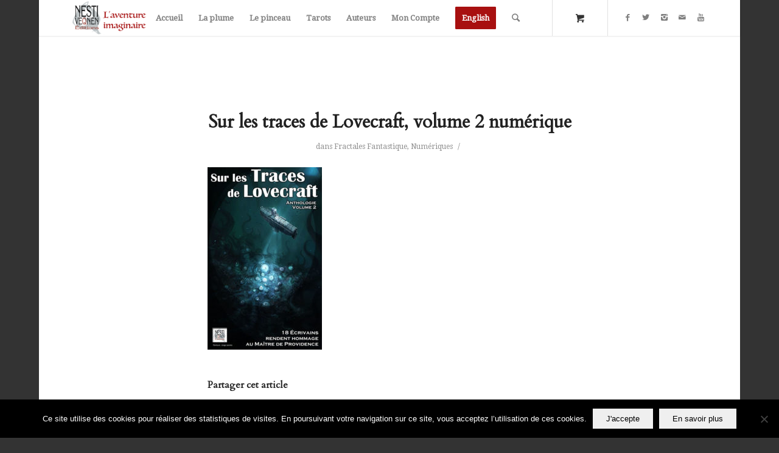

--- FILE ---
content_type: text/html; charset=UTF-8
request_url: https://www.nestiveqnen.com/ff80n/
body_size: 13504
content:
<!DOCTYPE html>
<html dir="ltr" lang="fr-FR" prefix="og: https://ogp.me/ns#" class="html_boxed responsive av-preloader-disabled av-default-lightbox  html_header_top html_logo_left html_main_nav_header html_menu_right html_large html_header_sticky html_header_shrinking html_mobile_menu_phone html_header_searchicon html_content_align_center html_header_unstick_top html_header_stretch_disabled html_minimal_header html_minimal_header_shadow html_av-submenu-hidden html_av-submenu-display-click html_av-overlay-side html_av-overlay-side-classic html_av-submenu-noclone html_entry_id_6628 html_cart_at_menu av-no-preview html_text_menu_active ">
<head>
<meta charset="UTF-8" />
<meta name="robots" content="index, follow" />


<!-- mobile setting -->
<meta name="viewport" content="width=device-width, initial-scale=1, maximum-scale=1">

<!-- Scripts/CSS and wp_head hook -->
<title>Sur les traces de Lovecraft, volume 2 numérique | Nestiveqnen Éditions</title>

		<!-- All in One SEO 4.9.3 - aioseo.com -->
	<meta name="description" content="Anthologie fantastique" />
	<meta name="robots" content="max-image-preview:large" />
	<meta name="author" content="Nestiveqnen"/>
	<link rel="canonical" href="https://www.nestiveqnen.com/ff80n/" />
	<meta name="generator" content="All in One SEO (AIOSEO) 4.9.3" />
		<meta property="og:locale" content="fr_FR" />
		<meta property="og:site_name" content="Nestiveqnen Éditions" />
		<meta property="og:type" content="article" />
		<meta property="og:title" content="Sur les traces de Lovecraft, volume 2 numérique | Nestiveqnen Éditions" />
		<meta property="og:description" content="Anthologie fantastique" />
		<meta property="og:url" content="https://www.nestiveqnen.com/ff80n/" />
		<meta property="fb:app_id" content="1572866936356784" />
		<meta property="fb:admins" content="41092353218" />
		<meta property="og:image" content="https://www.nestiveqnen.com/wp-content/uploads/2016/04/logo-1.jpg" />
		<meta property="og:image:secure_url" content="https://www.nestiveqnen.com/wp-content/uploads/2016/04/logo-1.jpg" />
		<meta property="og:image:width" content="340" />
		<meta property="og:image:height" content="340" />
		<meta property="article:published_time" content="2017-11-02T09:21:28+00:00" />
		<meta property="article:modified_time" content="2025-09-26T13:03:04+00:00" />
		<meta property="article:publisher" content="https://www.facebook.com/nestiveqnen" />
		<meta name="twitter:card" content="summary" />
		<meta name="twitter:title" content="Sur les traces de Lovecraft, volume 2 numérique | Nestiveqnen Éditions" />
		<meta name="twitter:description" content="Anthologie fantastique" />
		<meta name="twitter:image" content="https://www.nestiveqnen.com/wp-content/uploads/2016/04/logo-1.jpg" />
		<script type="application/ld+json" class="aioseo-schema">
			{"@context":"https:\/\/schema.org","@graph":[{"@type":"BreadcrumbList","@id":"https:\/\/www.nestiveqnen.com\/ff80n\/#breadcrumblist","itemListElement":[{"@type":"ListItem","@id":"https:\/\/www.nestiveqnen.com#listItem","position":1,"name":"Accueil","item":"https:\/\/www.nestiveqnen.com","nextItem":{"@type":"ListItem","@id":"https:\/\/www.nestiveqnen.com\/media_category\/fractales-fantastique\/#listItem","name":"Fractales Fantastique"}},{"@type":"ListItem","@id":"https:\/\/www.nestiveqnen.com\/media_category\/fractales-fantastique\/#listItem","position":2,"name":"Fractales Fantastique","item":"https:\/\/www.nestiveqnen.com\/media_category\/fractales-fantastique\/","nextItem":{"@type":"ListItem","@id":"https:\/\/www.nestiveqnen.com\/ff80n\/#listItem","name":"Sur les traces de Lovecraft, volume 2 num\u00e9rique"},"previousItem":{"@type":"ListItem","@id":"https:\/\/www.nestiveqnen.com#listItem","name":"Accueil"}},{"@type":"ListItem","@id":"https:\/\/www.nestiveqnen.com\/ff80n\/#listItem","position":3,"name":"Sur les traces de Lovecraft, volume 2 num\u00e9rique","previousItem":{"@type":"ListItem","@id":"https:\/\/www.nestiveqnen.com\/media_category\/fractales-fantastique\/#listItem","name":"Fractales Fantastique"}}]},{"@type":"ItemPage","@id":"https:\/\/www.nestiveqnen.com\/ff80n\/#itempage","url":"https:\/\/www.nestiveqnen.com\/ff80n\/","name":"Sur les traces de Lovecraft, volume 2 num\u00e9rique | Nestiveqnen \u00c9ditions","description":"Anthologie fantastique","inLanguage":"fr-FR","isPartOf":{"@id":"https:\/\/www.nestiveqnen.com\/#website"},"breadcrumb":{"@id":"https:\/\/www.nestiveqnen.com\/ff80n\/#breadcrumblist"},"author":{"@id":"https:\/\/www.nestiveqnen.com\/author\/jpp\/#author"},"creator":{"@id":"https:\/\/www.nestiveqnen.com\/author\/jpp\/#author"},"datePublished":"2017-11-02T10:21:28+01:00","dateModified":"2025-09-26T14:03:04+01:00"},{"@type":"Organization","@id":"https:\/\/www.nestiveqnen.com\/#organization","name":"Nestiveqnen \u00c9ditions","description":"L'aventure imaginaire","url":"https:\/\/www.nestiveqnen.com\/"},{"@type":"Person","@id":"https:\/\/www.nestiveqnen.com\/author\/jpp\/#author","url":"https:\/\/www.nestiveqnen.com\/author\/jpp\/","name":"Nestiveqnen","image":{"@type":"ImageObject","@id":"https:\/\/www.nestiveqnen.com\/ff80n\/#authorImage","url":"https:\/\/secure.gravatar.com\/avatar\/00f5d810fec04c643b20f58c88cde95f?s=96&d=mm&r=g","width":96,"height":96,"caption":"Nestiveqnen"}},{"@type":"WebSite","@id":"https:\/\/www.nestiveqnen.com\/#website","url":"https:\/\/www.nestiveqnen.com\/","name":"Nestiveqnen \u00c9ditions","description":"L'aventure imaginaire","inLanguage":"fr-FR","publisher":{"@id":"https:\/\/www.nestiveqnen.com\/#organization"}}]}
		</script>
		<!-- All in One SEO -->

<script>window._wca = window._wca || [];</script>
<link rel='dns-prefetch' href='//stats.wp.com' />
<link rel='dns-prefetch' href='//v0.wordpress.com' />
<link rel="alternate" type="application/rss+xml" title="Nestiveqnen Éditions &raquo; Flux" href="https://www.nestiveqnen.com/feed/" />
<link rel="alternate" type="application/rss+xml" title="Nestiveqnen Éditions &raquo; Flux des commentaires" href="https://www.nestiveqnen.com/comments/feed/" />

<!-- google webfont font replacement -->

			<script type='text/javascript'>
			if(!document.cookie.match(/aviaPrivacyGoogleWebfontsDisabled/)){
				(function() {
					var f = document.createElement('link');
					
					f.type 	= 'text/css';
					f.rel 	= 'stylesheet';
					f.href 	= '//fonts.googleapis.com/css?family=Cardo%7CDroid+Serif';
					f.id 	= 'avia-google-webfont';
					
					document.getElementsByTagName('head')[0].appendChild(f);
				})();
			}
			</script>
			<script>
window._wpemojiSettings = {"baseUrl":"https:\/\/s.w.org\/images\/core\/emoji\/14.0.0\/72x72\/","ext":".png","svgUrl":"https:\/\/s.w.org\/images\/core\/emoji\/14.0.0\/svg\/","svgExt":".svg","source":{"concatemoji":"https:\/\/www.nestiveqnen.com\/wp-includes\/js\/wp-emoji-release.min.js?ver=0e6d51559b613bc7828c2a19e3c8e687"}};
/*! This file is auto-generated */
!function(e,a,t){var n,r,o,i=a.createElement("canvas"),p=i.getContext&&i.getContext("2d");function s(e,t){var a=String.fromCharCode,e=(p.clearRect(0,0,i.width,i.height),p.fillText(a.apply(this,e),0,0),i.toDataURL());return p.clearRect(0,0,i.width,i.height),p.fillText(a.apply(this,t),0,0),e===i.toDataURL()}function c(e){var t=a.createElement("script");t.src=e,t.defer=t.type="text/javascript",a.getElementsByTagName("head")[0].appendChild(t)}for(o=Array("flag","emoji"),t.supports={everything:!0,everythingExceptFlag:!0},r=0;r<o.length;r++)t.supports[o[r]]=function(e){if(p&&p.fillText)switch(p.textBaseline="top",p.font="600 32px Arial",e){case"flag":return s([127987,65039,8205,9895,65039],[127987,65039,8203,9895,65039])?!1:!s([55356,56826,55356,56819],[55356,56826,8203,55356,56819])&&!s([55356,57332,56128,56423,56128,56418,56128,56421,56128,56430,56128,56423,56128,56447],[55356,57332,8203,56128,56423,8203,56128,56418,8203,56128,56421,8203,56128,56430,8203,56128,56423,8203,56128,56447]);case"emoji":return!s([129777,127995,8205,129778,127999],[129777,127995,8203,129778,127999])}return!1}(o[r]),t.supports.everything=t.supports.everything&&t.supports[o[r]],"flag"!==o[r]&&(t.supports.everythingExceptFlag=t.supports.everythingExceptFlag&&t.supports[o[r]]);t.supports.everythingExceptFlag=t.supports.everythingExceptFlag&&!t.supports.flag,t.DOMReady=!1,t.readyCallback=function(){t.DOMReady=!0},t.supports.everything||(n=function(){t.readyCallback()},a.addEventListener?(a.addEventListener("DOMContentLoaded",n,!1),e.addEventListener("load",n,!1)):(e.attachEvent("onload",n),a.attachEvent("onreadystatechange",function(){"complete"===a.readyState&&t.readyCallback()})),(e=t.source||{}).concatemoji?c(e.concatemoji):e.wpemoji&&e.twemoji&&(c(e.twemoji),c(e.wpemoji)))}(window,document,window._wpemojiSettings);
</script>
<style type="text/css">
img.wp-smiley,
img.emoji {
	display: inline !important;
	border: none !important;
	box-shadow: none !important;
	height: 1em !important;
	width: 1em !important;
	margin: 0 0.07em !important;
	vertical-align: -0.1em !important;
	background: none !important;
	padding: 0 !important;
}
</style>
	<link rel='stylesheet' id='woosb-blocks-css' href='https://www.nestiveqnen.com/wp-content/plugins/woo-product-bundle/assets/css/blocks.css?ver=8.4.2' type='text/css' media='all' />
<link rel='stylesheet' id='acfwf-wc-cart-block-integration-css' href='https://www.nestiveqnen.com/wp-content/plugins/advanced-coupons-for-woocommerce-free/dist/assets/index-467dde24.css?ver=1767606228' type='text/css' media='all' />
<link rel='stylesheet' id='wc-stripe-blocks-checkout-style-css' href='https://www.nestiveqnen.com/wp-content/plugins/woocommerce-gateway-stripe/build/upe_blocks.css?ver=efee7a55fbd24964a7290b6fc93c128c' type='text/css' media='all' />
<link rel='stylesheet' id='acfwf-wc-checkout-block-integration-css' href='https://www.nestiveqnen.com/wp-content/plugins/advanced-coupons-for-woocommerce-free/dist/assets/index-2a7d8588.css?ver=1767606228' type='text/css' media='all' />
<link rel='stylesheet' id='avia-woocommerce-css-css' href='https://www.nestiveqnen.com/wp-content/themes/enfold/config-woocommerce/woocommerce-mod.css?ver=0e6d51559b613bc7828c2a19e3c8e687' type='text/css' media='all' />
<link rel='stylesheet' id='avia-grid-css' href='https://www.nestiveqnen.com/wp-content/themes/enfold/css/grid.css?ver=4.5.5' type='text/css' media='all' />
<link rel='stylesheet' id='avia-base-css' href='https://www.nestiveqnen.com/wp-content/themes/enfold/css/base.css?ver=4.5.5' type='text/css' media='all' />
<link rel='stylesheet' id='avia-layout-css' href='https://www.nestiveqnen.com/wp-content/themes/enfold/css/layout.css?ver=4.5.5' type='text/css' media='all' />
<link rel='stylesheet' id='avia-module-audioplayer-css' href='https://www.nestiveqnen.com/wp-content/themes/enfold/config-templatebuilder/avia-shortcodes/audio-player/audio-player.css?ver=0e6d51559b613bc7828c2a19e3c8e687' type='text/css' media='all' />
<link rel='stylesheet' id='avia-module-blog-css' href='https://www.nestiveqnen.com/wp-content/themes/enfold/config-templatebuilder/avia-shortcodes/blog/blog.css?ver=0e6d51559b613bc7828c2a19e3c8e687' type='text/css' media='all' />
<link rel='stylesheet' id='avia-module-postslider-css' href='https://www.nestiveqnen.com/wp-content/themes/enfold/config-templatebuilder/avia-shortcodes/postslider/postslider.css?ver=0e6d51559b613bc7828c2a19e3c8e687' type='text/css' media='all' />
<link rel='stylesheet' id='avia-module-button-css' href='https://www.nestiveqnen.com/wp-content/themes/enfold/config-templatebuilder/avia-shortcodes/buttons/buttons.css?ver=0e6d51559b613bc7828c2a19e3c8e687' type='text/css' media='all' />
<link rel='stylesheet' id='avia-module-buttonrow-css' href='https://www.nestiveqnen.com/wp-content/themes/enfold/config-templatebuilder/avia-shortcodes/buttonrow/buttonrow.css?ver=0e6d51559b613bc7828c2a19e3c8e687' type='text/css' media='all' />
<link rel='stylesheet' id='avia-module-button-fullwidth-css' href='https://www.nestiveqnen.com/wp-content/themes/enfold/config-templatebuilder/avia-shortcodes/buttons_fullwidth/buttons_fullwidth.css?ver=0e6d51559b613bc7828c2a19e3c8e687' type='text/css' media='all' />
<link rel='stylesheet' id='avia-module-catalogue-css' href='https://www.nestiveqnen.com/wp-content/themes/enfold/config-templatebuilder/avia-shortcodes/catalogue/catalogue.css?ver=0e6d51559b613bc7828c2a19e3c8e687' type='text/css' media='all' />
<link rel='stylesheet' id='avia-module-comments-css' href='https://www.nestiveqnen.com/wp-content/themes/enfold/config-templatebuilder/avia-shortcodes/comments/comments.css?ver=0e6d51559b613bc7828c2a19e3c8e687' type='text/css' media='all' />
<link rel='stylesheet' id='avia-module-contact-css' href='https://www.nestiveqnen.com/wp-content/themes/enfold/config-templatebuilder/avia-shortcodes/contact/contact.css?ver=0e6d51559b613bc7828c2a19e3c8e687' type='text/css' media='all' />
<link rel='stylesheet' id='avia-module-slideshow-css' href='https://www.nestiveqnen.com/wp-content/themes/enfold/config-templatebuilder/avia-shortcodes/slideshow/slideshow.css?ver=0e6d51559b613bc7828c2a19e3c8e687' type='text/css' media='all' />
<link rel='stylesheet' id='avia-module-slideshow-contentpartner-css' href='https://www.nestiveqnen.com/wp-content/themes/enfold/config-templatebuilder/avia-shortcodes/contentslider/contentslider.css?ver=0e6d51559b613bc7828c2a19e3c8e687' type='text/css' media='all' />
<link rel='stylesheet' id='avia-module-countdown-css' href='https://www.nestiveqnen.com/wp-content/themes/enfold/config-templatebuilder/avia-shortcodes/countdown/countdown.css?ver=0e6d51559b613bc7828c2a19e3c8e687' type='text/css' media='all' />
<link rel='stylesheet' id='avia-module-gallery-css' href='https://www.nestiveqnen.com/wp-content/themes/enfold/config-templatebuilder/avia-shortcodes/gallery/gallery.css?ver=0e6d51559b613bc7828c2a19e3c8e687' type='text/css' media='all' />
<link rel='stylesheet' id='avia-module-gallery-hor-css' href='https://www.nestiveqnen.com/wp-content/themes/enfold/config-templatebuilder/avia-shortcodes/gallery_horizontal/gallery_horizontal.css?ver=0e6d51559b613bc7828c2a19e3c8e687' type='text/css' media='all' />
<link rel='stylesheet' id='avia-module-maps-css' href='https://www.nestiveqnen.com/wp-content/themes/enfold/config-templatebuilder/avia-shortcodes/google_maps/google_maps.css?ver=0e6d51559b613bc7828c2a19e3c8e687' type='text/css' media='all' />
<link rel='stylesheet' id='avia-module-gridrow-css' href='https://www.nestiveqnen.com/wp-content/themes/enfold/config-templatebuilder/avia-shortcodes/grid_row/grid_row.css?ver=0e6d51559b613bc7828c2a19e3c8e687' type='text/css' media='all' />
<link rel='stylesheet' id='avia-module-heading-css' href='https://www.nestiveqnen.com/wp-content/themes/enfold/config-templatebuilder/avia-shortcodes/heading/heading.css?ver=0e6d51559b613bc7828c2a19e3c8e687' type='text/css' media='all' />
<link rel='stylesheet' id='avia-module-rotator-css' href='https://www.nestiveqnen.com/wp-content/themes/enfold/config-templatebuilder/avia-shortcodes/headline_rotator/headline_rotator.css?ver=0e6d51559b613bc7828c2a19e3c8e687' type='text/css' media='all' />
<link rel='stylesheet' id='avia-module-hr-css' href='https://www.nestiveqnen.com/wp-content/themes/enfold/config-templatebuilder/avia-shortcodes/hr/hr.css?ver=0e6d51559b613bc7828c2a19e3c8e687' type='text/css' media='all' />
<link rel='stylesheet' id='avia-module-icon-css' href='https://www.nestiveqnen.com/wp-content/themes/enfold/config-templatebuilder/avia-shortcodes/icon/icon.css?ver=0e6d51559b613bc7828c2a19e3c8e687' type='text/css' media='all' />
<link rel='stylesheet' id='avia-module-iconbox-css' href='https://www.nestiveqnen.com/wp-content/themes/enfold/config-templatebuilder/avia-shortcodes/iconbox/iconbox.css?ver=0e6d51559b613bc7828c2a19e3c8e687' type='text/css' media='all' />
<link rel='stylesheet' id='avia-module-icongrid-css' href='https://www.nestiveqnen.com/wp-content/themes/enfold/config-templatebuilder/avia-shortcodes/icongrid/icongrid.css?ver=0e6d51559b613bc7828c2a19e3c8e687' type='text/css' media='all' />
<link rel='stylesheet' id='avia-module-iconlist-css' href='https://www.nestiveqnen.com/wp-content/themes/enfold/config-templatebuilder/avia-shortcodes/iconlist/iconlist.css?ver=0e6d51559b613bc7828c2a19e3c8e687' type='text/css' media='all' />
<link rel='stylesheet' id='avia-module-image-css' href='https://www.nestiveqnen.com/wp-content/themes/enfold/config-templatebuilder/avia-shortcodes/image/image.css?ver=0e6d51559b613bc7828c2a19e3c8e687' type='text/css' media='all' />
<link rel='stylesheet' id='avia-module-hotspot-css' href='https://www.nestiveqnen.com/wp-content/themes/enfold/config-templatebuilder/avia-shortcodes/image_hotspots/image_hotspots.css?ver=0e6d51559b613bc7828c2a19e3c8e687' type='text/css' media='all' />
<link rel='stylesheet' id='avia-module-magazine-css' href='https://www.nestiveqnen.com/wp-content/themes/enfold/config-templatebuilder/avia-shortcodes/magazine/magazine.css?ver=0e6d51559b613bc7828c2a19e3c8e687' type='text/css' media='all' />
<link rel='stylesheet' id='avia-module-masonry-css' href='https://www.nestiveqnen.com/wp-content/themes/enfold/config-templatebuilder/avia-shortcodes/masonry_entries/masonry_entries.css?ver=0e6d51559b613bc7828c2a19e3c8e687' type='text/css' media='all' />
<link rel='stylesheet' id='avia-siteloader-css' href='https://www.nestiveqnen.com/wp-content/themes/enfold/css/avia-snippet-site-preloader.css?ver=0e6d51559b613bc7828c2a19e3c8e687' type='text/css' media='all' />
<link rel='stylesheet' id='avia-module-menu-css' href='https://www.nestiveqnen.com/wp-content/themes/enfold/config-templatebuilder/avia-shortcodes/menu/menu.css?ver=0e6d51559b613bc7828c2a19e3c8e687' type='text/css' media='all' />
<link rel='stylesheet' id='avia-modfule-notification-css' href='https://www.nestiveqnen.com/wp-content/themes/enfold/config-templatebuilder/avia-shortcodes/notification/notification.css?ver=0e6d51559b613bc7828c2a19e3c8e687' type='text/css' media='all' />
<link rel='stylesheet' id='avia-module-numbers-css' href='https://www.nestiveqnen.com/wp-content/themes/enfold/config-templatebuilder/avia-shortcodes/numbers/numbers.css?ver=0e6d51559b613bc7828c2a19e3c8e687' type='text/css' media='all' />
<link rel='stylesheet' id='avia-module-portfolio-css' href='https://www.nestiveqnen.com/wp-content/themes/enfold/config-templatebuilder/avia-shortcodes/portfolio/portfolio.css?ver=0e6d51559b613bc7828c2a19e3c8e687' type='text/css' media='all' />
<link rel='stylesheet' id='avia-module-progress-bar-css' href='https://www.nestiveqnen.com/wp-content/themes/enfold/config-templatebuilder/avia-shortcodes/progressbar/progressbar.css?ver=0e6d51559b613bc7828c2a19e3c8e687' type='text/css' media='all' />
<link rel='stylesheet' id='avia-module-promobox-css' href='https://www.nestiveqnen.com/wp-content/themes/enfold/config-templatebuilder/avia-shortcodes/promobox/promobox.css?ver=0e6d51559b613bc7828c2a19e3c8e687' type='text/css' media='all' />
<link rel='stylesheet' id='avia-sc-search-css' href='https://www.nestiveqnen.com/wp-content/themes/enfold/config-templatebuilder/avia-shortcodes/search/search.css?ver=0e6d51559b613bc7828c2a19e3c8e687' type='text/css' media='all' />
<link rel='stylesheet' id='avia-module-slideshow-accordion-css' href='https://www.nestiveqnen.com/wp-content/themes/enfold/config-templatebuilder/avia-shortcodes/slideshow_accordion/slideshow_accordion.css?ver=0e6d51559b613bc7828c2a19e3c8e687' type='text/css' media='all' />
<link rel='stylesheet' id='avia-module-slideshow-feature-image-css' href='https://www.nestiveqnen.com/wp-content/themes/enfold/config-templatebuilder/avia-shortcodes/slideshow_feature_image/slideshow_feature_image.css?ver=0e6d51559b613bc7828c2a19e3c8e687' type='text/css' media='all' />
<link rel='stylesheet' id='avia-module-slideshow-fullsize-css' href='https://www.nestiveqnen.com/wp-content/themes/enfold/config-templatebuilder/avia-shortcodes/slideshow_fullsize/slideshow_fullsize.css?ver=0e6d51559b613bc7828c2a19e3c8e687' type='text/css' media='all' />
<link rel='stylesheet' id='avia-module-slideshow-fullscreen-css' href='https://www.nestiveqnen.com/wp-content/themes/enfold/config-templatebuilder/avia-shortcodes/slideshow_fullscreen/slideshow_fullscreen.css?ver=0e6d51559b613bc7828c2a19e3c8e687' type='text/css' media='all' />
<link rel='stylesheet' id='avia-module-slideshow-ls-css' href='https://www.nestiveqnen.com/wp-content/themes/enfold/config-templatebuilder/avia-shortcodes/slideshow_layerslider/slideshow_layerslider.css?ver=0e6d51559b613bc7828c2a19e3c8e687' type='text/css' media='all' />
<link rel='stylesheet' id='avia-module-social-css' href='https://www.nestiveqnen.com/wp-content/themes/enfold/config-templatebuilder/avia-shortcodes/social_share/social_share.css?ver=0e6d51559b613bc7828c2a19e3c8e687' type='text/css' media='all' />
<link rel='stylesheet' id='avia-module-tabsection-css' href='https://www.nestiveqnen.com/wp-content/themes/enfold/config-templatebuilder/avia-shortcodes/tab_section/tab_section.css?ver=0e6d51559b613bc7828c2a19e3c8e687' type='text/css' media='all' />
<link rel='stylesheet' id='avia-module-table-css' href='https://www.nestiveqnen.com/wp-content/themes/enfold/config-templatebuilder/avia-shortcodes/table/table.css?ver=0e6d51559b613bc7828c2a19e3c8e687' type='text/css' media='all' />
<link rel='stylesheet' id='avia-module-tabs-css' href='https://www.nestiveqnen.com/wp-content/themes/enfold/config-templatebuilder/avia-shortcodes/tabs/tabs.css?ver=0e6d51559b613bc7828c2a19e3c8e687' type='text/css' media='all' />
<link rel='stylesheet' id='avia-module-team-css' href='https://www.nestiveqnen.com/wp-content/themes/enfold/config-templatebuilder/avia-shortcodes/team/team.css?ver=0e6d51559b613bc7828c2a19e3c8e687' type='text/css' media='all' />
<link rel='stylesheet' id='avia-module-testimonials-css' href='https://www.nestiveqnen.com/wp-content/themes/enfold/config-templatebuilder/avia-shortcodes/testimonials/testimonials.css?ver=0e6d51559b613bc7828c2a19e3c8e687' type='text/css' media='all' />
<link rel='stylesheet' id='avia-module-timeline-css' href='https://www.nestiveqnen.com/wp-content/themes/enfold/config-templatebuilder/avia-shortcodes/timeline/timeline.css?ver=0e6d51559b613bc7828c2a19e3c8e687' type='text/css' media='all' />
<link rel='stylesheet' id='avia-module-toggles-css' href='https://www.nestiveqnen.com/wp-content/themes/enfold/config-templatebuilder/avia-shortcodes/toggles/toggles.css?ver=0e6d51559b613bc7828c2a19e3c8e687' type='text/css' media='all' />
<link rel='stylesheet' id='avia-module-video-css' href='https://www.nestiveqnen.com/wp-content/themes/enfold/config-templatebuilder/avia-shortcodes/video/video.css?ver=0e6d51559b613bc7828c2a19e3c8e687' type='text/css' media='all' />
<link rel='stylesheet' id='acfw-blocks-frontend-css' href='https://www.nestiveqnen.com/wp-content/plugins/advanced-coupons-for-woocommerce-free/css/acfw-blocks-frontend.css?ver=4.7.1' type='text/css' media='all' />
<link rel='stylesheet' id='aioseo/css/src/vue/standalone/blocks/table-of-contents/global.scss-css' href='https://www.nestiveqnen.com/wp-content/plugins/all-in-one-seo-pack/dist/Lite/assets/css/table-of-contents/global.e90f6d47.css?ver=4.9.3' type='text/css' media='all' />
<link rel='stylesheet' id='jetpack-videopress-video-block-view-css' href='https://www.nestiveqnen.com/wp-content/plugins/jetpack/jetpack_vendor/automattic/jetpack-videopress/build/block-editor/blocks/video/view.css?minify=false&#038;ver=34ae973733627b74a14e' type='text/css' media='all' />
<link rel='stylesheet' id='wc-blocks-vendors-style-css' href='https://www.nestiveqnen.com/wp-content/plugins/woocommerce/packages/woocommerce-blocks/build/wc-blocks-vendors-style.css?ver=10.4.6' type='text/css' media='all' />
<link rel='stylesheet' id='wc-blocks-style-css' href='https://www.nestiveqnen.com/wp-content/plugins/woocommerce/packages/woocommerce-blocks/build/wc-blocks-style.css?ver=10.4.6' type='text/css' media='all' />
<link rel='stylesheet' id='cookie-notice-front-css' href='https://www.nestiveqnen.com/wp-content/plugins/cookie-notice/css/front.min.css?ver=2.5.11' type='text/css' media='all' />
<link rel='stylesheet' id='wpdm-fonticon-css' href='https://www.nestiveqnen.com/wp-content/plugins/download-manager/assets/wpdm-iconfont/css/wpdm-icons.css?ver=0e6d51559b613bc7828c2a19e3c8e687' type='text/css' media='all' />
<link rel='stylesheet' id='wpdm-front-css' href='https://www.nestiveqnen.com/wp-content/plugins/download-manager/assets/css/front.min.css?ver=0e6d51559b613bc7828c2a19e3c8e687' type='text/css' media='all' />
<style id='woocommerce-inline-inline-css' type='text/css'>
.woocommerce form .form-row .required { visibility: visible; }
</style>
<link rel='stylesheet' id='woosb-frontend-css' href='https://www.nestiveqnen.com/wp-content/plugins/woo-product-bundle/assets/css/frontend.css?ver=8.4.2' type='text/css' media='all' />
<link rel='stylesheet' id='parent-style-css' href='https://www.nestiveqnen.com/wp-content/themes/enfold/style.css?ver=0e6d51559b613bc7828c2a19e3c8e687' type='text/css' media='all' />
<link rel='stylesheet' id='avia-scs-css' href='https://www.nestiveqnen.com/wp-content/themes/enfold/css/shortcodes.css?ver=4.5.5' type='text/css' media='all' />
<link rel='stylesheet' id='avia-popup-css-css' href='https://www.nestiveqnen.com/wp-content/themes/enfold/js/aviapopup/magnific-popup.css?ver=4.5.5' type='text/css' media='screen' />
<link rel='stylesheet' id='avia-lightbox-css' href='https://www.nestiveqnen.com/wp-content/themes/enfold/css/avia-snippet-lightbox.css?ver=4.5.5' type='text/css' media='screen' />
<link rel='stylesheet' id='avia-widget-css-css' href='https://www.nestiveqnen.com/wp-content/themes/enfold/css/avia-snippet-widget.css?ver=4.5.5' type='text/css' media='screen' />
<link rel='stylesheet' id='avia-dynamic-css' href='https://www.nestiveqnen.com/wp-content/uploads/dynamic_avia/enfold_child.css?ver=669f7df742ad3' type='text/css' media='all' />
<link rel='stylesheet' id='avia-custom-css' href='https://www.nestiveqnen.com/wp-content/themes/enfold/css/custom.css?ver=4.5.5' type='text/css' media='all' />
<link rel='stylesheet' id='avia-style-css' href='https://www.nestiveqnen.com/wp-content/themes/enfold-child/style.css?ver=4.5.5' type='text/css' media='all' />
<link rel='stylesheet' id='jetpack_css-css' href='https://www.nestiveqnen.com/wp-content/plugins/jetpack/css/jetpack.css?ver=12.5.1' type='text/css' media='all' />
<script src='https://www.nestiveqnen.com/wp-includes/js/dist/vendor/regenerator-runtime.min.js?ver=0.13.9' id='regenerator-runtime-js'></script>
<script src='https://www.nestiveqnen.com/wp-includes/js/dist/vendor/wp-polyfill.min.js?ver=3.15.0' id='wp-polyfill-js'></script>
<script src='https://www.nestiveqnen.com/wp-includes/js/dist/hooks.min.js?ver=4169d3cf8e8d95a3d6d5' id='wp-hooks-js'></script>
<script src='https://stats.wp.com/w.js?ver=202605' id='woo-tracks-js'></script>
<script src='https://www.nestiveqnen.com/wp-includes/js/jquery/jquery.min.js?ver=3.6.1' id='jquery-core-js'></script>
<script src='https://www.nestiveqnen.com/wp-includes/js/jquery/jquery-migrate.min.js?ver=3.3.2' id='jquery-migrate-js'></script>
<script id='cookie-notice-front-js-before'>
var cnArgs = {"ajaxUrl":"https:\/\/www.nestiveqnen.com\/wp-admin\/admin-ajax.php","nonce":"f5bb1eb656","hideEffect":"fade","position":"bottom","onScroll":false,"onScrollOffset":100,"onClick":false,"cookieName":"cookie_notice_accepted","cookieTime":2592000,"cookieTimeRejected":2592000,"globalCookie":false,"redirection":false,"cache":false,"revokeCookies":false,"revokeCookiesOpt":"automatic"};
</script>
<script src='https://www.nestiveqnen.com/wp-content/plugins/cookie-notice/js/front.min.js?ver=2.5.11' id='cookie-notice-front-js'></script>
<script src='https://www.nestiveqnen.com/wp-content/plugins/download-manager/assets/js/wpdm.min.js?ver=0e6d51559b613bc7828c2a19e3c8e687' id='wpdm-frontend-js-js'></script>
<script id='wpdm-frontjs-js-extra'>
var wpdm_url = {"home":"https:\/\/www.nestiveqnen.com\/","site":"https:\/\/www.nestiveqnen.com\/","ajax":"https:\/\/www.nestiveqnen.com\/wp-admin\/admin-ajax.php"};
var wpdm_js = {"spinner":"<i class=\"wpdm-icon wpdm-sun wpdm-spin\"><\/i>","client_id":"f534fb1c809d63482967cbf955611e91"};
var wpdm_strings = {"pass_var":"Mot de passe v\u00e9rifi\u00e9\u00a0!","pass_var_q":"Veuillez cliquer sur le bouton suivant pour commencer le t\u00e9l\u00e9chargement.","start_dl":"Commencer le t\u00e9l\u00e9chargement"};
</script>
<script src='https://www.nestiveqnen.com/wp-content/plugins/download-manager/assets/js/front.min.js?ver=3.3.44' id='wpdm-frontjs-js'></script>
<script defer src='https://stats.wp.com/s-202605.js' id='woocommerce-analytics-js'></script>
<script src='https://www.nestiveqnen.com/wp-content/themes/enfold/js/avia-compat.js?ver=4.5.5' id='avia-compat-js'></script>
<link rel="https://api.w.org/" href="https://www.nestiveqnen.com/wp-json/" /><link rel="alternate" type="application/json" href="https://www.nestiveqnen.com/wp-json/wp/v2/media/6628" /><link rel="EditURI" type="application/rsd+xml" title="RSD" href="https://www.nestiveqnen.com/xmlrpc.php?rsd" />
<link rel="wlwmanifest" type="application/wlwmanifest+xml" href="https://www.nestiveqnen.com/wp-includes/wlwmanifest.xml" />
<link rel='shortlink' href='https://wp.me/a7nmn1-1IU' />
<link rel="alternate" type="application/json+oembed" href="https://www.nestiveqnen.com/wp-json/oembed/1.0/embed?url=https%3A%2F%2Fwww.nestiveqnen.com%2Fff80n%2F" />
<link rel="alternate" type="text/xml+oembed" href="https://www.nestiveqnen.com/wp-json/oembed/1.0/embed?url=https%3A%2F%2Fwww.nestiveqnen.com%2Fff80n%2F&#038;format=xml" />
<meta name="generator" content="Advanced Coupons for WooCommerce Free v4.7.1" /><script type='text/javascript' data-cfasync='false'>var _mmunch = {'front': false, 'page': false, 'post': false, 'category': false, 'author': false, 'search': false, 'attachment': false, 'tag': false};_mmunch['post'] = true; _mmunch['postData'] = {"ID":6628,"post_name":"ff80n","post_title":"Sur les traces de Lovecraft, volume 2 num\u00e9rique","post_type":"attachment","post_author":"1","post_status":"inherit"}; _mmunch['postCategories'] = []; _mmunch['postTags'] = false; _mmunch['postAuthor'] = {"name":"","ID":""};_mmunch['attachment'] = true;</script><script data-cfasync="false" src="//a.mailmunch.co/app/v1/site.js" id="mailmunch-script" data-plugin="mc_mm" data-mailmunch-site-id="397521" async></script><link rel="profile" href="http://gmpg.org/xfn/11" />
<link rel="alternate" type="application/rss+xml" title="Nestiveqnen Éditions RSS2 Feed" href="https://www.nestiveqnen.com/feed/" />
<link rel="pingback" href="https://www.nestiveqnen.com/xmlrpc.php" />
<!--[if lt IE 9]><script src="https://www.nestiveqnen.com/wp-content/themes/enfold/js/html5shiv.js"></script><![endif]-->
<link rel="icon" href="http://www.nestiveqnen.com/wp-content/uploads/2016/04/logo.jpg" type="image/x-icon">
	<noscript><style>.woocommerce-product-gallery{ opacity: 1 !important; }</style></noscript>
	<link rel="modulepreload" href="https://www.nestiveqnen.com/wp-content/plugins/advanced-coupons-for-woocommerce-free/dist/common/NoticesPlugin.12346420.js"  /><link rel="modulepreload" href="https://www.nestiveqnen.com/wp-content/plugins/advanced-coupons-for-woocommerce-free/dist/common/sanitize.7727159a.js"  /><link rel="modulepreload" href="https://www.nestiveqnen.com/wp-content/plugins/advanced-coupons-for-woocommerce-free/dist/common/NoticesPlugin.12346420.js"  /><link rel="modulepreload" href="https://www.nestiveqnen.com/wp-content/plugins/advanced-coupons-for-woocommerce-free/dist/common/sanitize.7727159a.js"  /><link rel="icon" href="https://www.nestiveqnen.com/wp-content/uploads/2016/04/logo-1-36x36.jpg" sizes="32x32" />
<link rel="icon" href="https://www.nestiveqnen.com/wp-content/uploads/2016/04/logo-1-300x300.jpg" sizes="192x192" />
<link rel="apple-touch-icon" href="https://www.nestiveqnen.com/wp-content/uploads/2016/04/logo-1-180x180.jpg" />
<meta name="msapplication-TileImage" content="https://www.nestiveqnen.com/wp-content/uploads/2016/04/logo-1-300x300.jpg" />
<style type="text/css" id="wp-custom-css">/*
Bienvenue dans l'éditeur de CSS !

Pour en savoir plus sur le fonctionnement de l'éditeur, vous pouvez vous
rendre sur cette page :
http://wp.me/PEmnE-Bt
*/</style><style type='text/css'>
@font-face {font-family: 'entypo-fontello'; font-weight: normal; font-style: normal;
src: url('https://www.nestiveqnen.com/wp-content/themes/enfold/config-templatebuilder/avia-template-builder/assets/fonts/entypo-fontello.eot');
src: url('https://www.nestiveqnen.com/wp-content/themes/enfold/config-templatebuilder/avia-template-builder/assets/fonts/entypo-fontello.eot?#iefix') format('embedded-opentype'), 
url('https://www.nestiveqnen.com/wp-content/themes/enfold/config-templatebuilder/avia-template-builder/assets/fonts/entypo-fontello.woff') format('woff'), 
url('https://www.nestiveqnen.com/wp-content/themes/enfold/config-templatebuilder/avia-template-builder/assets/fonts/entypo-fontello.ttf') format('truetype'), 
url('https://www.nestiveqnen.com/wp-content/themes/enfold/config-templatebuilder/avia-template-builder/assets/fonts/entypo-fontello.svg#entypo-fontello') format('svg');
} #top .avia-font-entypo-fontello, body .avia-font-entypo-fontello, html body [data-av_iconfont='entypo-fontello']:before{ font-family: 'entypo-fontello'; }
</style><meta name="generator" content="WordPress Download Manager 3.3.44" />
                <style>
        /* WPDM Link Template Styles */        </style>
                <style>

            :root {
                --color-primary: #4a8eff;
                --color-primary-rgb: 74, 142, 255;
                --color-primary-hover: #5998ff;
                --color-primary-active: #3281ff;
                --clr-sec: #6c757d;
                --clr-sec-rgb: 108, 117, 125;
                --clr-sec-hover: #6c757d;
                --clr-sec-active: #6c757d;
                --color-secondary: #6c757d;
                --color-secondary-rgb: 108, 117, 125;
                --color-secondary-hover: #6c757d;
                --color-secondary-active: #6c757d;
                --color-success: #018e11;
                --color-success-rgb: 1, 142, 17;
                --color-success-hover: #0aad01;
                --color-success-active: #0c8c01;
                --color-info: #2CA8FF;
                --color-info-rgb: 44, 168, 255;
                --color-info-hover: #2CA8FF;
                --color-info-active: #2CA8FF;
                --color-warning: #FFB236;
                --color-warning-rgb: 255, 178, 54;
                --color-warning-hover: #FFB236;
                --color-warning-active: #FFB236;
                --color-danger: #ff5062;
                --color-danger-rgb: 255, 80, 98;
                --color-danger-hover: #ff5062;
                --color-danger-active: #ff5062;
                --color-green: #30b570;
                --color-blue: #0073ff;
                --color-purple: #8557D3;
                --color-red: #ff5062;
                --color-muted: rgba(69, 89, 122, 0.6);
                --wpdm-font: "Sen", -apple-system, BlinkMacSystemFont, "Segoe UI", Roboto, Helvetica, Arial, sans-serif, "Apple Color Emoji", "Segoe UI Emoji", "Segoe UI Symbol";
            }

            .wpdm-download-link.btn.btn-primary {
                border-radius: 4px;
            }


        </style>
        

<!--
Debugging Info for Theme support: 

Theme: Enfold
Version: 4.5.5
Installed: enfold
AviaFramework Version: 5.0
AviaBuilder Version: 0.9.5
aviaElementManager Version: 1.0.1
- - - - - - - - - - -
ChildTheme: enfold child
ChildTheme Version: 1.0.0
ChildTheme Installed: enfold

ML:512-PU:202-PLA:42
WP:6.1.9
Compress: CSS:disabled - JS:disabled
Updates: disabled
PLAu:39
-->
</head>




<body id="top" class="attachment attachment-template-default single single-attachment postid-6628 attachmentid-6628 attachment-jpeg  rtl_columns boxed cardo droid_serif theme-enfold cookies-not-set woocommerce-no-js" itemscope="itemscope" itemtype="https://schema.org/WebPage" >

	
	<div id='wrap_all'>

	
<header id='header' class='all_colors header_color light_bg_color  av_header_top av_logo_left av_main_nav_header av_menu_right av_large av_header_sticky av_header_shrinking av_header_stretch_disabled av_mobile_menu_phone av_header_searchicon av_header_unstick_top av_minimal_header av_minimal_header_shadow av_bottom_nav_disabled  av_header_border_disabled'  role="banner" itemscope="itemscope" itemtype="https://schema.org/WPHeader" >

		<div  id='header_main' class='container_wrap container_wrap_logo'>
	
        <div class='container av-logo-container'><div class='inner-container'><span class='logo'><a href='https://www.nestiveqnen.com/'><img height='100' width='300' src='http://www.nestiveqnen.com/wp-content/uploads/2016/07/LogoNesti-300x138.png' alt='Nestiveqnen Éditions' /></a></span><nav class='main_menu' data-selectname='Sélectionner une page'  role="navigation" itemscope="itemscope" itemtype="https://schema.org/SiteNavigationElement" ><div class="avia-menu av-main-nav-wrap av_menu_icon_beside"><ul id="avia-menu" class="menu av-main-nav"><li id="menu-item-26" class="menu-item menu-item-type-post_type menu-item-object-page menu-item-home menu-item-top-level menu-item-top-level-1"><a href="https://www.nestiveqnen.com/" itemprop="url"><span class="avia-bullet"></span><span class="avia-menu-text">Accueil</span><span class="avia-menu-fx"><span class="avia-arrow-wrap"><span class="avia-arrow"></span></span></span></a></li>
<li id="menu-item-200" class="menu-item menu-item-type-post_type menu-item-object-page menu-item-has-children menu-item-top-level menu-item-top-level-2"><a href="https://www.nestiveqnen.com/catalogue/" itemprop="url"><span class="avia-bullet"></span><span class="avia-menu-text">La plume</span><span class="avia-menu-fx"><span class="avia-arrow-wrap"><span class="avia-arrow"></span></span></span></a>


<ul class="sub-menu">
	<li id="menu-item-214" class="menu-item menu-item-type-post_type menu-item-object-page"><a href="https://www.nestiveqnen.com/artbooks/" itemprop="url"><span class="avia-bullet"></span><span class="avia-menu-text">Artbooks</span></a></li>
	<li id="menu-item-345" class="menu-item menu-item-type-post_type menu-item-object-page"><a href="https://www.nestiveqnen.com/fantasy/" itemprop="url"><span class="avia-bullet"></span><span class="avia-menu-text">Fantasy</span></a></li>
	<li id="menu-item-1162" class="menu-item menu-item-type-post_type menu-item-object-page"><a href="https://www.nestiveqnen.com/fantastique/" itemprop="url"><span class="avia-bullet"></span><span class="avia-menu-text">Fantastique</span></a></li>
	<li id="menu-item-9407" class="menu-item menu-item-type-post_type menu-item-object-page"><a href="https://www.nestiveqnen.com/steampunk/" itemprop="url"><span class="avia-bullet"></span><span class="avia-menu-text">Steampunk</span></a></li>
	<li id="menu-item-2115" class="menu-item menu-item-type-post_type menu-item-object-page"><a href="https://www.nestiveqnen.com/science-fiction/" itemprop="url"><span class="avia-bullet"></span><span class="avia-menu-text">Science-Fiction</span></a></li>
	<li id="menu-item-1895" class="menu-item menu-item-type-post_type menu-item-object-page"><a href="https://www.nestiveqnen.com/numerique/" itemprop="url"><span class="avia-bullet"></span><span class="avia-menu-text">Numérique</span></a></li>
	<li id="menu-item-2367" class="menu-item menu-item-type-post_type menu-item-object-page"><a href="https://www.nestiveqnen.com/faeries/" itemprop="url"><span class="avia-bullet"></span><span class="avia-menu-text">Faeries</span></a></li>
	<li id="menu-item-8617" class="menu-item menu-item-type-post_type menu-item-object-page"><a href="https://www.nestiveqnen.com/jeux-de-role/" itemprop="url"><span class="avia-bullet"></span><span class="avia-menu-text">Jeux de rôle</span></a></li>
</ul>
</li>
<li id="menu-item-22345" class="menu-item menu-item-type-post_type menu-item-object-page menu-item-has-children menu-item-top-level menu-item-top-level-3"><a href="https://www.nestiveqnen.com/catalogue-oeuvres-graphiques/" itemprop="url"><span class="avia-bullet"></span><span class="avia-menu-text">Le pinceau</span><span class="avia-menu-fx"><span class="avia-arrow-wrap"><span class="avia-arrow"></span></span></span></a>


<ul class="sub-menu">
	<li id="menu-item-17861" class="menu-item menu-item-type-post_type menu-item-object-page"><a href="https://www.nestiveqnen.com/toiles-3/" itemprop="url"><span class="avia-bullet"></span><span class="avia-menu-text">Toiles</span></a></li>
	<li id="menu-item-22346" class="menu-item menu-item-type-post_type menu-item-object-page"><a href="https://www.nestiveqnen.com/illustrations-sebastien-ecosse/" itemprop="url"><span class="avia-bullet"></span><span class="avia-menu-text">Métal-Plexi</span></a></li>
	<li id="menu-item-25463" class="menu-item menu-item-type-post_type menu-item-object-page"><a href="https://www.nestiveqnen.com/calendriers-2026/" itemprop="url"><span class="avia-bullet"></span><span class="avia-menu-text">Calendriers 2026</span></a></li>
	<li id="menu-item-25462" class="menu-item menu-item-type-post_type menu-item-object-page"><a href="https://www.nestiveqnen.com/mugs/" itemprop="url"><span class="avia-bullet"></span><span class="avia-menu-text">Mugs</span></a></li>
	<li id="menu-item-25464" class="menu-item menu-item-type-post_type menu-item-object-page"><a href="https://www.nestiveqnen.com/posters/" itemprop="url"><span class="avia-bullet"></span><span class="avia-menu-text">Posters</span></a></li>
	<li id="menu-item-25444" class="menu-item menu-item-type-post_type menu-item-object-page"><a href="https://www.nestiveqnen.com/tote-bags/" itemprop="url"><span class="avia-bullet"></span><span class="avia-menu-text">Sacs fourre-tout</span></a></li>
	<li id="menu-item-25445" class="menu-item menu-item-type-post_type menu-item-object-page"><a href="https://www.nestiveqnen.com/tapis-de-souris/" itemprop="url"><span class="avia-bullet"></span><span class="avia-menu-text">Tapis de souris</span></a></li>
</ul>
</li>
<li id="menu-item-15876" class="menu-item menu-item-type-post_type menu-item-object-page menu-item-top-level menu-item-top-level-4"><a href="https://www.nestiveqnen.com/tarots/" itemprop="url"><span class="avia-bullet"></span><span class="avia-menu-text">Tarots</span><span class="avia-menu-fx"><span class="avia-arrow-wrap"><span class="avia-arrow"></span></span></span></a></li>
<li id="menu-item-2844" class="menu-item menu-item-type-post_type menu-item-object-page menu-item-has-children menu-item-top-level menu-item-top-level-5"><a href="https://www.nestiveqnen.com/nos-collaborateurs/" itemprop="url"><span class="avia-bullet"></span><span class="avia-menu-text">Auteurs</span><span class="avia-menu-fx"><span class="avia-arrow-wrap"><span class="avia-arrow"></span></span></span></a>


<ul class="sub-menu">
	<li id="menu-item-1246" class="menu-item menu-item-type-post_type menu-item-object-page"><a href="https://www.nestiveqnen.com/nos-auteurs/" itemprop="url"><span class="avia-bullet"></span><span class="avia-menu-text">Nos auteurs</span></a></li>
	<li id="menu-item-2875" class="menu-item menu-item-type-post_type menu-item-object-page"><a href="https://www.nestiveqnen.com/nos-illustrateurs/" itemprop="url"><span class="avia-bullet"></span><span class="avia-menu-text">Nos illustrateurs</span></a></li>
	<li id="menu-item-11775" class="menu-item menu-item-type-post_type menu-item-object-page"><a href="https://www.nestiveqnen.com/nos-collaborateurs-2/" itemprop="url"><span class="avia-bullet"></span><span class="avia-menu-text">Nos collaborateurs – directeurs de collection et anthologistes</span></a></li>
	<li id="menu-item-15877" class="menu-item menu-item-type-post_type menu-item-object-page"><a href="https://www.nestiveqnen.com/manuscrits/" itemprop="url"><span class="avia-bullet"></span><span class="avia-menu-text">Manuscrits</span></a></li>
</ul>
</li>
<li id="menu-item-5635" class="menu-item menu-item-type-post_type menu-item-object-page menu-item-top-level menu-item-top-level-6"><a href="https://www.nestiveqnen.com/mon-compte/" itemprop="url"><span class="avia-bullet"></span><span class="avia-menu-text">Mon Compte</span><span class="avia-menu-fx"><span class="avia-arrow-wrap"><span class="avia-arrow"></span></span></span></a></li>
<li id="menu-item-16026" class="menu-item menu-item-type-post_type menu-item-object-page menu-item-has-children av-menu-button av-menu-button-colored menu-item-top-level menu-item-top-level-7"><a href="https://www.nestiveqnen.com/english/" itemprop="url"><span class="avia-bullet"></span><span class="avia-menu-text">English</span><span class="avia-menu-fx"><span class="avia-arrow-wrap"><span class="avia-arrow"></span></span></span></a>


<ul class="sub-menu">
	<li id="menu-item-16028" class="menu-item menu-item-type-post_type menu-item-object-page"><a href="https://www.nestiveqnen.com/tarots/" itemprop="url"><span class="avia-bullet"></span><span class="avia-menu-text">Tarots</span></a></li>
	<li id="menu-item-19881" class="menu-item menu-item-type-post_type menu-item-object-page"><a href="https://www.nestiveqnen.com/philippe-caza-artbook/" itemprop="url"><span class="avia-bullet"></span><span class="avia-menu-text">Art books</span></a></li>
	<li id="menu-item-21283" class="menu-item menu-item-type-post_type menu-item-object-page"><a href="https://www.nestiveqnen.com/canvas/" itemprop="url"><span class="avia-bullet"></span><span class="avia-menu-text">Canvas</span></a></li>
</ul>
</li>
<li id="menu-item-search" class="noMobile menu-item menu-item-search-dropdown menu-item-avia-special">
							<a href="?s=" rel="nofollow" data-avia-search-tooltip="

&lt;form action=&quot;https://www.nestiveqnen.com/&quot; id=&quot;searchform&quot; method=&quot;get&quot; class=&quot;&quot;&gt;
	&lt;div&gt;
		&lt;input type=&quot;submit&quot; value=&quot;&quot; id=&quot;searchsubmit&quot; class=&quot;button avia-font-entypo-fontello&quot; /&gt;
		&lt;input type=&quot;text&quot; id=&quot;s&quot; name=&quot;s&quot; value=&quot;&quot; placeholder='Rechercher' /&gt;
			&lt;/div&gt;
&lt;/form&gt;" aria-hidden='true' data-av_icon='' data-av_iconfont='entypo-fontello'><span class="avia_hidden_link_text">Rechercher</span></a>
	        		   </li><li class="av-burger-menu-main menu-item-avia-special ">
	        			<a href="#">
							<span class="av-hamburger av-hamburger--spin av-js-hamburger">
					        <span class="av-hamburger-box">
						          <span class="av-hamburger-inner"></span>
						          <strong>Menu</strong>
					        </span>
							</span>
						</a>
	        		   </li></ul></div><ul id="menu-item-shop" class = 'menu-item cart_dropdown ' data-success='a été ajouté au panier'><li class='cart_dropdown_first'><a class='cart_dropdown_link' href='https://www.nestiveqnen.com/panier-2/'><span aria-hidden='true' data-av_icon='' data-av_iconfont='entypo-fontello'></span><span class='av-cart-counter'>0</span><span class='avia_hidden_link_text'>Panier</span></a><!--<span class='cart_subtotal'><span class="woocommerce-Price-amount amount"><bdi>0,00<span class="woocommerce-Price-currencySymbol">&euro;</span></bdi></span></span>--><div class='dropdown_widget dropdown_widget_cart'><div class='avia-arrow'></div><div class="widget_shopping_cart_content"></div></div></li></ul><ul class='noLightbox social_bookmarks icon_count_5'><li class='social_bookmarks_facebook av-social-link-facebook social_icon_1'><a target='_blank' href='https://www.facebook.com/nestiveqnen' aria-hidden='true' data-av_icon='' data-av_iconfont='entypo-fontello' title='Facebook'><span class='avia_hidden_link_text'>Facebook</span></a></li><li class='social_bookmarks_twitter av-social-link-twitter social_icon_2'><a target='_blank' href='https://twitter.com/nestiveqnen' aria-hidden='true' data-av_icon='' data-av_iconfont='entypo-fontello' title='Twitter'><span class='avia_hidden_link_text'>Twitter</span></a></li><li class='social_bookmarks_instagram av-social-link-instagram social_icon_3'><a target='_blank' href='https://www.instagram.com/nestiveqnen/' aria-hidden='true' data-av_icon='' data-av_iconfont='entypo-fontello' title='Instagram'><span class='avia_hidden_link_text'>Instagram</span></a></li><li class='social_bookmarks_mail av-social-link-mail social_icon_4'><a  href='https://www.nestiveqnen.com/contact/' aria-hidden='true' data-av_icon='' data-av_iconfont='entypo-fontello' title='Mail'><span class='avia_hidden_link_text'>Mail</span></a></li><li class='social_bookmarks_youtube av-social-link-youtube social_icon_5'><a target='_blank' href='https://www.youtube.com/@nestiveqneneditions' aria-hidden='true' data-av_icon='' data-av_iconfont='entypo-fontello' title='Youtube'><span class='avia_hidden_link_text'>Youtube</span></a></li></ul></nav></div> </div> 
		<!-- end container_wrap-->
		</div>
		<div class='header_bg'></div>

<!-- end header -->
</header>
		
	<div id='main' class='all_colors' data-scroll-offset='116'>

	
		<div class='container_wrap container_wrap_first main_color fullsize'>

			<div class='container template-blog template-single-blog '>

				<main class='content units av-content-full alpha  av-blog-meta-author-disabled av-blog-meta-comments-disabled av-blog-meta-date-disabled av-blog-meta-html-info-disabled av-blog-meta-tag-disabled'  role="main" itemprop="mainContentOfPage" >

                    <article class='post-entry post-entry-type-standard post-entry-6628 post-loop-1 post-parity-odd post-entry-last single-big post  post-6628 attachment type-attachment status-inherit hentry media_category-fractales-fantastique media_category-numeriques'  itemscope="itemscope" itemtype="https://schema.org/CreativeWork" ><div class='blog-meta'></div><div class='entry-content-wrapper clearfix standard-content'><header class="entry-content-header"><h1 class='post-title entry-title'  itemprop="headline" >	<a href='https://www.nestiveqnen.com/ff80n/' rel='bookmark' title='Lien permanent : Sur les traces de Lovecraft, volume 2 numérique'>Sur les traces de Lovecraft, volume 2 numérique			<span class='post-format-icon minor-meta'></span>	</a></h1><span class='post-meta-infos'><time class='date-container minor-meta updated' >2 novembre 2017</time><span class='text-sep text-sep-date'>/</span><span class="blog-categories minor-meta">dans <a href="https://www.nestiveqnen.com/media_category/fractales-fantastique/" rel="tag">Fractales Fantastique</a>, <a href="https://www.nestiveqnen.com/media_category/numeriques/" rel="tag">Numériques</a> </span><span class="text-sep text-sep-cat">/</span><span class="blog-author minor-meta">par <span class="entry-author-link" ><span class="vcard author"><span class="fn"><a href="https://www.nestiveqnen.com/author/jpp/" title="Articles par Nestiveqnen" rel="author">Nestiveqnen</a></span></span></span></span></span></header><div class="entry-content"  itemprop="text" ><div class='mailmunch-forms-before-post' style='display: none !important;'></div><p class="attachment"><a href='https://www.nestiveqnen.com/wp-content/uploads/2017/11/ff80n.jpg'><img width="188" height="300" src="https://www.nestiveqnen.com/wp-content/uploads/2017/11/ff80n-188x300.jpg" class="attachment-medium size-medium" alt="Sur les traces de Lovecraft, volume 2 numérique" decoding="async" loading="lazy" srcset="https://www.nestiveqnen.com/wp-content/uploads/2017/11/ff80n-188x300.jpg 188w, https://www.nestiveqnen.com/wp-content/uploads/2017/11/ff80n.jpg 370w" sizes="(max-width: 188px) 100vw, 188px" /></a></p><div class='mailmunch-forms-in-post-middle' style='display: none !important;'></div>
<div class='mailmunch-forms-after-post' style='display: none !important;'></div></div><footer class="entry-footer"><div class='av-share-box'><h5 class='av-share-link-description av-no-toc'>Partager cet article</h5><ul class='av-share-box-list noLightbox'><li class='av-share-link av-social-link-facebook' ><a target='_blank' href='https://www.facebook.com/sharer.php?u=https://www.nestiveqnen.com/ff80n/&amp;t=Sur%20les%20traces%20de%20Lovecraft%2C%20volume%202%20num%C3%A9rique' aria-hidden='true' data-av_icon='' data-av_iconfont='entypo-fontello' title='' data-avia-related-tooltip='Partager sur Facebook'><span class='avia_hidden_link_text'>Partager sur Facebook</span></a></li><li class='av-share-link av-social-link-twitter' ><a target='_blank' href='https://twitter.com/share?text=Sur%20les%20traces%20de%20Lovecraft%2C%20volume%202%20num%C3%A9rique&url=https://wp.me/a7nmn1-1IU' aria-hidden='true' data-av_icon='' data-av_iconfont='entypo-fontello' title='' data-avia-related-tooltip='Partager sur Twitter'><span class='avia_hidden_link_text'>Partager sur Twitter</span></a></li><li class='av-share-link av-social-link-gplus' ><a target='_blank' href='https://plus.google.com/share?url=https://www.nestiveqnen.com/ff80n/' aria-hidden='true' data-av_icon='' data-av_iconfont='entypo-fontello' title='' data-avia-related-tooltip='Partager sur Google+'><span class='avia_hidden_link_text'>Partager sur Google+</span></a></li><li class='av-share-link av-social-link-pinterest' ><a target='_blank' href='https://pinterest.com/pin/create/button/?url=https%3A%2F%2Fwww.nestiveqnen.com%2Fff80n%2F&amp;description=Sur%20les%20traces%20de%20Lovecraft%2C%20volume%202%20num%C3%A9rique&amp;media=https%3A%2F%2Fwww.nestiveqnen.com%2Fwp-content%2Fuploads%2F2017%2F11%2Fff80n.jpg' aria-hidden='true' data-av_icon='' data-av_iconfont='entypo-fontello' title='' data-avia-related-tooltip='Partager sur Pinterest'><span class='avia_hidden_link_text'>Partager sur Pinterest</span></a></li><li class='av-share-link av-social-link-linkedin' ><a target='_blank' href='https://linkedin.com/shareArticle?mini=true&amp;title=Sur%20les%20traces%20de%20Lovecraft%2C%20volume%202%20num%C3%A9rique&amp;url=https://www.nestiveqnen.com/ff80n/' aria-hidden='true' data-av_icon='' data-av_iconfont='entypo-fontello' title='' data-avia-related-tooltip='Partager sur Linkedin'><span class='avia_hidden_link_text'>Partager sur Linkedin</span></a></li><li class='av-share-link av-social-link-tumblr' ><a target='_blank' href='https://www.tumblr.com/share/link?url=https%3A%2F%2Fwww.nestiveqnen.com%2Fff80n%2F&amp;name=Sur%20les%20traces%20de%20Lovecraft%2C%20volume%202%20num%C3%A9rique&amp;description=Anthologie%20fantastique' aria-hidden='true' data-av_icon='' data-av_iconfont='entypo-fontello' title='' data-avia-related-tooltip='Partager sur Tumblr'><span class='avia_hidden_link_text'>Partager sur Tumblr</span></a></li><li class='av-share-link av-social-link-vk' ><a target='_blank' href='https://vk.com/share.php?url=https://www.nestiveqnen.com/ff80n/' aria-hidden='true' data-av_icon='' data-av_iconfont='entypo-fontello' title='' data-avia-related-tooltip='Partager sur Vk'><span class='avia_hidden_link_text'>Partager sur Vk</span></a></li><li class='av-share-link av-social-link-reddit' ><a target='_blank' href='https://reddit.com/submit?url=https://www.nestiveqnen.com/ff80n/&amp;title=Sur%20les%20traces%20de%20Lovecraft%2C%20volume%202%20num%C3%A9rique' aria-hidden='true' data-av_icon='' data-av_iconfont='entypo-fontello' title='' data-avia-related-tooltip='Partager sur Reddit'><span class='avia_hidden_link_text'>Partager sur Reddit</span></a></li><li class='av-share-link av-social-link-mail' ><a  href='mailto:?subject=Sur%20les%20traces%20de%20Lovecraft%2C%20volume%202%20num%C3%A9rique&amp;body=https://www.nestiveqnen.com/ff80n/' aria-hidden='true' data-av_icon='' data-av_iconfont='entypo-fontello' title='' data-avia-related-tooltip='Partager par Mail'><span class='avia_hidden_link_text'>Partager par Mail</span></a></li></ul></div></footer><div class='post_delimiter'></div></div><div class='post_author_timeline'></div><span class='hidden'>
			<span class='av-structured-data'  itemprop="image" itemscope="itemscope" itemtype="https://schema.org/ImageObject"  itemprop='image'>
					   <span itemprop='url' >http://www.nestiveqnen.com/wp-content/uploads/2016/07/LogoNesti-300x138.png</span>
					   <span itemprop='height' >0</span>
					   <span itemprop='width' >0</span>
				  </span><span class='av-structured-data'  itemprop="publisher" itemtype="https://schema.org/Organization" itemscope="itemscope" >
				<span itemprop='name'>Nestiveqnen</span>
				<span itemprop='logo' itemscope itemtype='https://schema.org/ImageObject'>
				   <span itemprop='url'>http://www.nestiveqnen.com/wp-content/uploads/2016/07/LogoNesti-300x138.png</span>
				 </span>
			  </span><span class='av-structured-data'  itemprop="author" itemscope="itemscope" itemtype="https://schema.org/Person" ><span itemprop='name'>Nestiveqnen</span></span><span class='av-structured-data'  itemprop="datePublished" datetime="2017-11-02T10:21:28+01:00" >2017-11-02 10:21:28</span><span class='av-structured-data'  itemprop="dateModified" itemtype="https://schema.org/dateModified" >2025-09-26 14:03:04</span><span class='av-structured-data'  itemprop="mainEntityOfPage" itemtype="https://schema.org/mainEntityOfPage" ><span itemprop='name'>Sur les traces de Lovecraft, volume 2 numérique</span></span></span></article><div class='single-big'></div>


	        	
	        	
<div class='comment-entry post-entry'>


</div>
				<!--end content-->
				</main>

				

			</div><!--end container-->

		</div><!-- close default .container_wrap element -->


		


			

			
				<footer class='container_wrap socket_color' id='socket'  role="contentinfo" itemscope="itemscope" itemtype="https://schema.org/WPFooter" >
                    <div class='container'>

                        <span class='copyright'>Textes et images © Copyright Nestiveqnen Éditions </span>

                        
                    </div>

	            <!-- ####### END SOCKET CONTAINER ####### -->
				</footer>


					<!-- end main -->
		</div>
		
		<!-- end wrap_all --></div>

<a href='#top' title='Faire défiler vers le haut' id='scroll-top-link' aria-hidden='true' data-av_icon='' data-av_iconfont='entypo-fontello'><span class="avia_hidden_link_text">Faire défiler vers le haut</span></a>

<div id="fb-root"></div>

            <script>
                const abmsg = "We noticed an ad blocker. Consider whitelisting us to support the site ❤️";
                const abmsgd = "download";
                const iswpdmpropage = 0;
                jQuery(function($){

                    
                });
            </script>
            <div id="fb-root"></div>
            
 <script type='text/javascript'>
 /* <![CDATA[ */  
var avia_framework_globals = avia_framework_globals || {};
    avia_framework_globals.frameworkUrl = 'https://www.nestiveqnen.com/wp-content/themes/enfold/framework/';
    avia_framework_globals.installedAt = 'https://www.nestiveqnen.com/wp-content/themes/enfold/';
    avia_framework_globals.ajaxurl = 'https://www.nestiveqnen.com/wp-admin/admin-ajax.php';
/* ]]> */ 
</script>
 
 	<script type="text/javascript">
		(function () {
			var c = document.body.className;
			c = c.replace(/woocommerce-no-js/, 'woocommerce-js');
			document.body.className = c;
		})();
	</script>
	<script src='https://www.nestiveqnen.com/wp-content/themes/enfold/config-woocommerce/woocommerce-mod.js?ver=1' id='avia-woocommerce-js-js'></script>
<script src='https://www.nestiveqnen.com/wp-content/themes/enfold/js/avia.js?ver=4.5.5' id='avia-default-js'></script>
<script src='https://www.nestiveqnen.com/wp-content/themes/enfold/js/shortcodes.js?ver=4.5.5' id='avia-shortcodes-js'></script>
<script src='https://www.nestiveqnen.com/wp-content/themes/enfold/config-templatebuilder/avia-shortcodes/audio-player/audio-player.js?ver=0e6d51559b613bc7828c2a19e3c8e687' id='avia-module-audioplayer-js'></script>
<script src='https://www.nestiveqnen.com/wp-content/themes/enfold/config-templatebuilder/avia-shortcodes/contact/contact.js?ver=0e6d51559b613bc7828c2a19e3c8e687' id='avia-module-contact-js'></script>
<script src='https://www.nestiveqnen.com/wp-content/themes/enfold/config-templatebuilder/avia-shortcodes/slideshow/slideshow.js?ver=0e6d51559b613bc7828c2a19e3c8e687' id='avia-module-slideshow-js'></script>
<script src='https://www.nestiveqnen.com/wp-content/themes/enfold/config-templatebuilder/avia-shortcodes/countdown/countdown.js?ver=0e6d51559b613bc7828c2a19e3c8e687' id='avia-module-countdown-js'></script>
<script src='https://www.nestiveqnen.com/wp-content/themes/enfold/config-templatebuilder/avia-shortcodes/gallery/gallery.js?ver=0e6d51559b613bc7828c2a19e3c8e687' id='avia-module-gallery-js'></script>
<script src='https://www.nestiveqnen.com/wp-content/themes/enfold/config-templatebuilder/avia-shortcodes/gallery_horizontal/gallery_horizontal.js?ver=0e6d51559b613bc7828c2a19e3c8e687' id='avia-module-gallery-hor-js'></script>
<script src='https://www.nestiveqnen.com/wp-content/themes/enfold/config-templatebuilder/avia-shortcodes/headline_rotator/headline_rotator.js?ver=0e6d51559b613bc7828c2a19e3c8e687' id='avia-module-rotator-js'></script>
<script src='https://www.nestiveqnen.com/wp-content/themes/enfold/config-templatebuilder/avia-shortcodes/icongrid/icongrid.js?ver=0e6d51559b613bc7828c2a19e3c8e687' id='avia-module-icongrid-js'></script>
<script src='https://www.nestiveqnen.com/wp-content/themes/enfold/config-templatebuilder/avia-shortcodes/iconlist/iconlist.js?ver=0e6d51559b613bc7828c2a19e3c8e687' id='avia-module-iconlist-js'></script>
<script src='https://www.nestiveqnen.com/wp-content/themes/enfold/config-templatebuilder/avia-shortcodes/image_hotspots/image_hotspots.js?ver=0e6d51559b613bc7828c2a19e3c8e687' id='avia-module-hotspot-js'></script>
<script src='https://www.nestiveqnen.com/wp-content/themes/enfold/config-templatebuilder/avia-shortcodes/magazine/magazine.js?ver=0e6d51559b613bc7828c2a19e3c8e687' id='avia-module-magazine-js'></script>
<script src='https://www.nestiveqnen.com/wp-content/themes/enfold/config-templatebuilder/avia-shortcodes/portfolio/isotope.js?ver=0e6d51559b613bc7828c2a19e3c8e687' id='avia-module-isotope-js'></script>
<script src='https://www.nestiveqnen.com/wp-content/themes/enfold/config-templatebuilder/avia-shortcodes/masonry_entries/masonry_entries.js?ver=0e6d51559b613bc7828c2a19e3c8e687' id='avia-module-masonry-js'></script>
<script src='https://www.nestiveqnen.com/wp-content/themes/enfold/config-templatebuilder/avia-shortcodes/menu/menu.js?ver=0e6d51559b613bc7828c2a19e3c8e687' id='avia-module-menu-js'></script>
<script src='https://www.nestiveqnen.com/wp-content/themes/enfold/config-templatebuilder/avia-shortcodes/notification/notification.js?ver=0e6d51559b613bc7828c2a19e3c8e687' id='avia-mofdule-notification-js'></script>
<script src='https://www.nestiveqnen.com/wp-content/themes/enfold/config-templatebuilder/avia-shortcodes/numbers/numbers.js?ver=0e6d51559b613bc7828c2a19e3c8e687' id='avia-module-numbers-js'></script>
<script src='https://www.nestiveqnen.com/wp-content/themes/enfold/config-templatebuilder/avia-shortcodes/portfolio/portfolio.js?ver=0e6d51559b613bc7828c2a19e3c8e687' id='avia-module-portfolio-js'></script>
<script src='https://www.nestiveqnen.com/wp-content/themes/enfold/config-templatebuilder/avia-shortcodes/progressbar/progressbar.js?ver=0e6d51559b613bc7828c2a19e3c8e687' id='avia-module-progress-bar-js'></script>
<script src='https://www.nestiveqnen.com/wp-content/themes/enfold/config-templatebuilder/avia-shortcodes/slideshow/slideshow-video.js?ver=0e6d51559b613bc7828c2a19e3c8e687' id='avia-module-slideshow-video-js'></script>
<script src='https://www.nestiveqnen.com/wp-content/themes/enfold/config-templatebuilder/avia-shortcodes/slideshow_accordion/slideshow_accordion.js?ver=0e6d51559b613bc7828c2a19e3c8e687' id='avia-module-slideshow-accordion-js'></script>
<script src='https://www.nestiveqnen.com/wp-content/themes/enfold/config-templatebuilder/avia-shortcodes/slideshow_fullscreen/slideshow_fullscreen.js?ver=0e6d51559b613bc7828c2a19e3c8e687' id='avia-module-slideshow-fullscreen-js'></script>
<script src='https://www.nestiveqnen.com/wp-content/themes/enfold/config-templatebuilder/avia-shortcodes/slideshow_layerslider/slideshow_layerslider.js?ver=0e6d51559b613bc7828c2a19e3c8e687' id='avia-module-slideshow-ls-js'></script>
<script src='https://www.nestiveqnen.com/wp-content/themes/enfold/config-templatebuilder/avia-shortcodes/tab_section/tab_section.js?ver=0e6d51559b613bc7828c2a19e3c8e687' id='avia-module-tabsection-js'></script>
<script src='https://www.nestiveqnen.com/wp-content/themes/enfold/config-templatebuilder/avia-shortcodes/tabs/tabs.js?ver=0e6d51559b613bc7828c2a19e3c8e687' id='avia-module-tabs-js'></script>
<script src='https://www.nestiveqnen.com/wp-content/themes/enfold/config-templatebuilder/avia-shortcodes/testimonials/testimonials.js?ver=0e6d51559b613bc7828c2a19e3c8e687' id='avia-module-testimonials-js'></script>
<script src='https://www.nestiveqnen.com/wp-content/themes/enfold/config-templatebuilder/avia-shortcodes/timeline/timeline.js?ver=0e6d51559b613bc7828c2a19e3c8e687' id='avia-module-timeline-js'></script>
<script src='https://www.nestiveqnen.com/wp-content/themes/enfold/config-templatebuilder/avia-shortcodes/toggles/toggles.js?ver=0e6d51559b613bc7828c2a19e3c8e687' id='avia-module-toggles-js'></script>
<script src='https://www.nestiveqnen.com/wp-content/themes/enfold/config-templatebuilder/avia-shortcodes/video/video.js?ver=0e6d51559b613bc7828c2a19e3c8e687' id='avia-module-video-js'></script>
<script src='https://www.nestiveqnen.com/wp-includes/js/dist/i18n.min.js?ver=9e794f35a71bb98672ae' id='wp-i18n-js'></script>
<script id='wp-i18n-js-after'>
wp.i18n.setLocaleData( { 'text direction\u0004ltr': [ 'ltr' ] } );
</script>
<script src='https://www.nestiveqnen.com/wp-includes/js/jquery/jquery.form.min.js?ver=4.3.0' id='jquery-form-js'></script>
<script src='https://www.nestiveqnen.com/wp-content/plugins/woocommerce/assets/js/jquery-blockui/jquery.blockUI.min.js?ver=2.7.0-wc.7.9.0' id='jquery-blockui-js'></script>
<script id='wc-add-to-cart-js-extra'>
var wc_add_to_cart_params = {"ajax_url":"\/wp-admin\/admin-ajax.php","wc_ajax_url":"\/?wc-ajax=%%endpoint%%","i18n_view_cart":"Voir le panier","cart_url":"https:\/\/www.nestiveqnen.com\/panier-2\/","is_cart":"","cart_redirect_after_add":"no"};
</script>
<script src='https://www.nestiveqnen.com/wp-content/plugins/woocommerce/assets/js/frontend/add-to-cart.min.js?ver=7.9.0' id='wc-add-to-cart-js'></script>
<script src='https://www.nestiveqnen.com/wp-content/plugins/woocommerce/assets/js/js-cookie/js.cookie.min.js?ver=2.1.4-wc.7.9.0' id='js-cookie-js'></script>
<script id='woocommerce-js-extra'>
var woocommerce_params = {"ajax_url":"\/wp-admin\/admin-ajax.php","wc_ajax_url":"\/?wc-ajax=%%endpoint%%"};
</script>
<script src='https://www.nestiveqnen.com/wp-content/plugins/woocommerce/assets/js/frontend/woocommerce.min.js?ver=7.9.0' id='woocommerce-js'></script>
<script id='woosb-frontend-js-extra'>
var woosb_vars = {"wc_price_decimals":"2","wc_price_format":"%2$s%1$s","wc_price_thousand_separator":"","wc_price_decimal_separator":",","wc_currency_symbol":"\u20ac","price_decimals":"2","price_format":"%2$s%1$s","price_thousand_separator":"","price_decimal_separator":",","currency_symbol":"\u20ac","trim_zeros":"","round_price":"1","recalc_price":"","change_image":"yes","bundled_price":"price","bundled_price_from":"sale_price","change_price":"yes","price_selector":".summary > .price","saved_text":"(enregistr\u00e9 [d])","price_text":"Prix du lot\u00a0:","selected_text":"S\u00e9lectionn\u00e9\u00a0:","alert_selection":"Veuillez s\u00e9lectionner une variation disponible pour le produit [name] pour pouvoir ajouter ce lot au panier.","alert_unpurchasable":"Le produit [name] ne peut pas \u00eatre achet\u00e9. Veuillez le retirer avant d\u2019ajouter le lot au panier.","alert_empty":"Veuillez choisir au moins un produit avant d\u2019ajouter ce lot au panier.","alert_min":"Veuillez choisir au moins [min] produit(s) au total pour ajouter ce lot au panier.","alert_max":"D\u00e9sol\u00e9, vous ne pouvez choisir qu\u2019un maximum de [max] produit(s) pour ajouter ce lot au panier.","alert_total_min":"Le total doit atteindre le montant minimum de [min].","alert_total_max":"Le total doit atteindre le montant maximum de [max]."};
</script>
<script src='https://www.nestiveqnen.com/wp-content/plugins/woo-product-bundle/assets/js/frontend.js?ver=8.4.2' id='woosb-frontend-js'></script>
<script src='https://www.nestiveqnen.com/wp-content/themes/enfold/js/aviapopup/jquery.magnific-popup.min.js?ver=4.5.5' id='avia-popup-js-js'></script>
<script src='https://www.nestiveqnen.com/wp-content/themes/enfold/js/avia-snippet-lightbox.js?ver=4.5.5' id='avia-lightbox-activation-js'></script>
<script src='https://www.nestiveqnen.com/wp-content/themes/enfold/js/avia-snippet-megamenu.js?ver=4.5.5' id='avia-megamenu-js'></script>
<script src='https://www.nestiveqnen.com/wp-content/themes/enfold/js/avia-snippet-sticky-header.js?ver=4.5.5' id='avia-sticky-header-js'></script>
<script src='https://www.nestiveqnen.com/wp-content/themes/enfold/js/avia-snippet-widget.js?ver=4.5.5' id='avia-widget-js-js'></script>
<script src='https://www.nestiveqnen.com/wp-content/themes/enfold/framework/js/conditional_load/avia_google_maps_front.js?ver=4.5.5' id='avia_google_maps_front_script-js'></script>

			<script>
			if(document.cookie.match(/aviaPrivacyGoogleTrackingDisabled/)){ window['ga-disable-UA-141257708-1'] = true; }
			</script><!-- Global site tag (gtag.js) - Google Analytics -->
<script async src="https://www.googletagmanager.com/gtag/js?id=UA-141257708-1"></script>
<script>
  window.dataLayer = window.dataLayer || [];
  function gtag(){dataLayer.push(arguments);}
  gtag('js', new Date());

  gtag('config', 'UA-141257708-1');
</script>

		<!-- Cookie Notice plugin v2.5.11 by Hu-manity.co https://hu-manity.co/ -->
		<div id="cookie-notice" role="dialog" class="cookie-notice-hidden cookie-revoke-hidden cn-position-bottom" aria-label="Cookie Notice" style="background-color: rgba(0,0,0,1);"><div class="cookie-notice-container" style="color: #fff"><span id="cn-notice-text" class="cn-text-container">Ce site utilise des cookies pour réaliser des statistiques de visites. En poursuivant votre navigation sur ce site, vous acceptez l’utilisation de ces cookies.</span><span id="cn-notice-buttons" class="cn-buttons-container"><button id="cn-accept-cookie" data-cookie-set="accept" class="cn-set-cookie cn-button cn-button-custom button" aria-label="J&#039;accepte">J&#039;accepte</button><button data-link-url="https://www.nestiveqnen.com/mentions-legales/" data-link-target="_blank" id="cn-more-info" class="cn-more-info cn-button cn-button-custom button" aria-label="En savoir plus">En savoir plus</button></span><button type="button" id="cn-close-notice" data-cookie-set="accept" class="cn-close-icon" aria-label="Non"></button></div>
			
		</div>
		<!-- / Cookie Notice plugin --></body>
</html>
